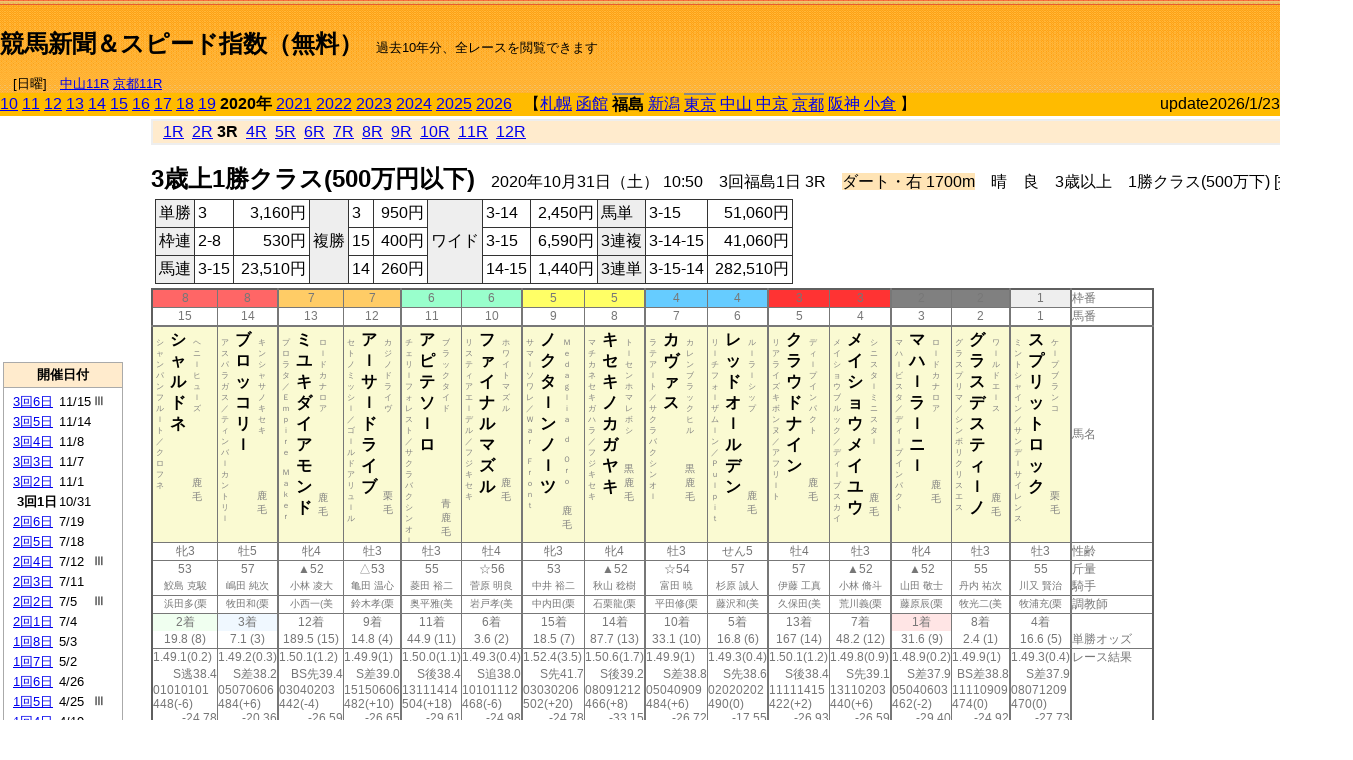

--- FILE ---
content_type: text/html; charset=Shift_JIS
request_url: http://jiro8.sakura.ne.jp/index.php?code=2003030103
body_size: 70656
content:
<!DOCTYPE HTML PUBLIC "-//W3C//DTD HTML 4.01 Transitional//EN">

<html lang="ja">

<head>
<!--<meta http-equiv="Content-Type" content="text/html; charset=Shift_JIS">-->
<!--<meta http-equiv="Content-Type" content="text/html; charset=UTF-8">-->
<meta http-equiv="Content-Type" content="text/html; charset=Shift_JIS">

<meta http-equiv="Content-Script-Type" content="text/javascript">
<META name="y_key" content="0b403f35a5bcfbbe">
<meta name="description" content="スピード指数、競馬新聞、出馬表、馬柱、先行指数、ペース指数、上がり指数、レース結果を無料で過去１０年分閲覧できます。西田式をベースに穴馬を予想でき的中率、回収率も高いコンピュータ馬券">
<meta name="keywords" content="競馬新聞,無料,スピード指数,出馬表,馬柱,予想,穴,西田式,過去,結果">
<LINK rel="stylesheet" type="text/css" href="style12.css" media="all" />
<LINK rel="stylesheet" type="text/css" href="style32.css" media="print" />
<!--<link rel="stylesheet" type="text/css" href="pstyle.css" media="print" />-->

<title>競馬新聞＆スピード指数（無料）</title>



<style type="text/css">
<!--
	@media print {
		.no_print {display:none;}
	}
	@page { margin-top: 20px; margin-bottom: 0px;}
-->
</style>

<script type="text/javascript">
<!--
function dbcl(row) {
	url = "index.php?code=";
	window.open(url + row  ,"OpenWindow","");
}
function dbcl2(row) {
	url = "index.php?code=";
	window.open(url + row + "&code2=1"  ,"_self","");
}
//-->
</script>

<!-- google analytics -->




</head>



<body bgcolor="#FFFFFF" leftmargin="0" topmargin="0" rightmargin="0" marginwidth="0" marginheight="0">



<table width='100%' border='0' cellspacing='0' cellpadding='0' background='top_back.gif' summary='馬柱' class='no_print'><tr><td height='75' valign='top' nowrap><b><font size='+2'><br><a href='https://jiro8.sakura.ne.jp/' class=ca1>競馬新聞＆スピード指数（無料）</a></font></b><font size='-1'>　過去10年分、全レースを閲覧できます<br><br>　[日曜]　<a href='/index.php?code=2606010911'>中山11R</a> <a href='/index.php?code=2608010911'>京都11R</a></font></td><td nowrap></td><td valign='top' align='right' nowrap><b><div style='display: inline-block; _display: inline;'><table><tr><td height='1'></td></tr></table>
<script async src="https://pagead2.googlesyndication.com/pagead/js/adsbygoogle.js?client=ca-pub-8377013184421915"
     crossorigin="anonymous"></script>
<!-- 9 -->
<ins class="adsbygoogle"
     style="display:inline-block;width:468px;height:60px"
     data-ad-client="ca-pub-8377013184421915"
     data-ad-slot="2362522969"></ins>
<script>
     (adsbygoogle = window.adsbygoogle || []).push({});
</script>




</div></b></td></tr></table><table border=0 cellspacing=0 cellpadding=0 bgcolor='#ffbb00' summary='-' class='no_print'><tr><td nowrap><a href='https://jiro8.sakura.ne.jp/index.php?code=1003030103'>10</a> <a href='https://jiro8.sakura.ne.jp/index.php?code=1103030103'>11</a> <a href='https://jiro8.sakura.ne.jp/index.php?code=1203030103'>12</a> <a href='https://jiro8.sakura.ne.jp/index.php?code=1303030103'>13</a> <a href='https://jiro8.sakura.ne.jp/index.php?code=1403030103'>14</a> <a href='https://jiro8.sakura.ne.jp/index.php?code=1503030103'>15</a> <a href='https://jiro8.sakura.ne.jp/index.php?code=1603030103'>16</a> <a href='https://jiro8.sakura.ne.jp/index.php?code=1703030103'>17</a> <a href='https://jiro8.sakura.ne.jp/index.php?code=1803030103'>18</a> <a href='https://jiro8.sakura.ne.jp/index.php?code=1903030103'>19</a> <b>2020年</b> <a href='https://jiro8.sakura.ne.jp/index.php?code=2103030103'>2021</a> <a href='https://jiro8.sakura.ne.jp/index.php?code=2203030103'>2022</a> <a href='https://jiro8.sakura.ne.jp/index.php?code=2303030103'>2023</a> <a href='https://jiro8.sakura.ne.jp/index.php?code=2403030103'>2024</a> <a href='https://jiro8.sakura.ne.jp/index.php?code=2503030103'>2025</a> <a href='https://jiro8.sakura.ne.jp/index.php?code=2603030103'>2026</a> </td><td align='left' nowrap width='100%'><table border=0 cellspacing=0 cellpadding=0 bordercolor='#ffbb00' summary='-'><tr><td>&nbsp;&nbsp;&nbsp;【</td><td nowrap><a href='https://jiro8.sakura.ne.jp/index.php?code=2001999903'>札幌</a></td><td>&nbsp;</td><td nowrap><a href='https://jiro8.sakura.ne.jp/index.php?code=2002999903'>函館</a></td><td>&nbsp;</td><td nowrap class='c81'><b>福島</b></td><td>&nbsp;</td><td nowrap><a href='https://jiro8.sakura.ne.jp/index.php?code=2004999903'>新潟</a></td><td>&nbsp;</td><td nowrap class='c81'><a href='https://jiro8.sakura.ne.jp/index.php?code=2005040703'>東京</a></td><td>&nbsp;</td><td nowrap><a href='https://jiro8.sakura.ne.jp/index.php?code=2006999903'>中山</a></td><td>&nbsp;</td><td nowrap><a href='https://jiro8.sakura.ne.jp/index.php?code=2007999903'>中京</a></td><td>&nbsp;</td><td nowrap class='c81'><a href='https://jiro8.sakura.ne.jp/index.php?code=2008040703'>京都</a></td><td>&nbsp;</td><td nowrap><a href='https://jiro8.sakura.ne.jp/index.php?code=2009999903'>阪神</a></td><td>&nbsp;</td><td nowrap><a href='https://jiro8.sakura.ne.jp/index.php?code=2010999903'>小倉</a></td><td>&nbsp;</td><td>】</td></tr></table></td><td align='right' nowrap>update2026/1/23</td></tr></table><table summary='-'><tr><TD valign='top'><TABLE width=120 cellspacing=0 cellpadding=0 border=0 summary='-' class='no_print'><tr><td>
<script async src="//pagead2.googlesyndication.com/pagead/js/adsbygoogle.js"></script>
<!-- 6 -->
<ins class="adsbygoogle"
     style="display:inline-block;width:120px;height:240px"
     data-ad-client="ca-pub-8377013184421915"
     data-ad-slot="2599712389"></ins>
<script>
(adsbygoogle = window.adsbygoogle || []).push({});
</script>


</td></tr><tr><td height='3'></td></tr></table><TABLE width='120' cellspacing='0' cellpadding='0' border='0' summary='-' class='no_print'><tr bgcolor='#AAAAAA'><td><TABLE width='100%' cellspacing='1' cellpadding='3' border='0' summary='-'><tr><td bgcolor='#FFEBCD' width='180' align='center'><b><font size='-1'>開催日付</font></b></td></tr><TR><TD bgcolor='#FFFFFF'><table cellpadding='0' summary='-'><tr><td class='f21'>&nbsp;<a href='https://jiro8.sakura.ne.jp/index.php?code=2003030603'>3回6日</a></td><td class='f21'>11/15</td><td class='f22'>Ⅲ
</td></tr><tr><td class='f21'>&nbsp;<a href='https://jiro8.sakura.ne.jp/index.php?code=2003030503'>3回5日</a></td><td class='f21'>11/14</td><td class='f22'>
</td></tr><tr><td class='f21'>&nbsp;<a href='https://jiro8.sakura.ne.jp/index.php?code=2003030403'>3回4日</a></td><td class='f21'>11/8</td><td class='f22'>
</td></tr><tr><td class='f21'>&nbsp;<a href='https://jiro8.sakura.ne.jp/index.php?code=2003030303'>3回3日</a></td><td class='f21'>11/7</td><td class='f22'>
</td></tr><tr><td class='f21'>&nbsp;<a href='https://jiro8.sakura.ne.jp/index.php?code=2003030203'>3回2日</a></td><td class='f21'>11/1</td><td class='f22'>
</td></tr><tr><td class='f21'>&nbsp;&nbsp;<b>3回1日</b></td><td class='f21'>10/31</td><td class='f22'>
</td></tr><tr><td class='f21'>&nbsp;<a href='https://jiro8.sakura.ne.jp/index.php?code=2003020603'>2回6日</a></td><td class='f21'>7/19</td><td class='f22'>
</td></tr><tr><td class='f21'>&nbsp;<a href='https://jiro8.sakura.ne.jp/index.php?code=2003020503'>2回5日</a></td><td class='f21'>7/18</td><td class='f22'>
</td></tr><tr><td class='f21'>&nbsp;<a href='https://jiro8.sakura.ne.jp/index.php?code=2003020403'>2回4日</a></td><td class='f21'>7/12</td><td class='f22'>Ⅲ
</td></tr><tr><td class='f21'>&nbsp;<a href='https://jiro8.sakura.ne.jp/index.php?code=2003020303'>2回3日</a></td><td class='f21'>7/11</td><td class='f22'>
</td></tr><tr><td class='f21'>&nbsp;<a href='https://jiro8.sakura.ne.jp/index.php?code=2003020203'>2回2日</a></td><td class='f21'>7/5</td><td class='f22'>Ⅲ
</td></tr><tr><td class='f21'>&nbsp;<a href='https://jiro8.sakura.ne.jp/index.php?code=2003020103'>2回1日</a></td><td class='f21'>7/4</td><td class='f22'>
</td></tr><tr><td class='f21'>&nbsp;<a href='https://jiro8.sakura.ne.jp/index.php?code=2003010803'>1回8日</a></td><td class='f21'>5/3</td><td class='f22'>
</td></tr><tr><td class='f21'>&nbsp;<a href='https://jiro8.sakura.ne.jp/index.php?code=2003010703'>1回7日</a></td><td class='f21'>5/2</td><td class='f22'>
</td></tr><tr><td class='f21'>&nbsp;<a href='https://jiro8.sakura.ne.jp/index.php?code=2003010603'>1回6日</a></td><td class='f21'>4/26</td><td class='f22'>
</td></tr><tr><td class='f21'>&nbsp;<a href='https://jiro8.sakura.ne.jp/index.php?code=2003010503'>1回5日</a></td><td class='f21'>4/25</td><td class='f22'>Ⅲ
</td></tr><tr><td class='f21'>&nbsp;<a href='https://jiro8.sakura.ne.jp/index.php?code=2003010403'>1回4日</a></td><td class='f21'>4/19</td><td class='f22'>
</td></tr><tr><td class='f21'>&nbsp;<a href='https://jiro8.sakura.ne.jp/index.php?code=2003010303'>1回3日</a></td><td class='f21'>4/18</td><td class='f22'>
</td></tr><tr><td class='f21'>&nbsp;<a href='https://jiro8.sakura.ne.jp/index.php?code=2003010203'>1回2日</a></td><td class='f21'>4/12</td><td class='f22'>
</td></tr><tr><td class='f21'>&nbsp;<a href='https://jiro8.sakura.ne.jp/index.php?code=2003010103'>1回1日</a></td><td class='f21'>4/11</td><td class='f22'>
</td></tr><tr><td>&nbsp;</td></tr></table></TD></TR><tr><td bgcolor='#FFEBCD' width='180' align='center'><b><font size='-1'>Menu</font></b></td></tr><TR><TD bgcolor='#FFFFFF'><table cellpadding='0' summary='-'><tr><td>&nbsp;<a href='index.php'><font size='-1'>トップページ</font></a></td></tr><tr><td>&nbsp;<a href='https://jiro8.sakura.ne.jp/index2.php?code=2003030103' target='_blank'><font size='-1'>横書き版</font></a></td></tr><tr><td>&nbsp;<a href='speed.html' target='_blank'><font size='-1'>ｽﾋﾟｰﾄﾞ指数の説明</font></a></td></tr><tr><td>&nbsp;<a href='ranking.php' target='_blank'><font size='-1'>ランキング</font></a></td></tr><tr><td>&nbsp; </td></tr><tr><td height="15"></td></tr>



</table>
</td></tr></TABLE></td></tr></TABLE>

<!--<font size=-1>update 2009/12/20</font>-->
<font size=-2 class="no_print">&nbsp;当サイトはリンクフリーです</font>
<br class="no_print"><font size=-1 class="no_print">*出馬表は前日更新</font><br>
<font size=-2 class="no_print">&nbsp;<a href='https://form1.fc2.com/form/?id=746822' target="_blank">問い合わせ</a></font>


</TD><td>&nbsp;　
</td><td valign="top">


<table width="100%" border="1" cellpadding="2" cellspacing="0" bordercolor="#eeeeee" summary="-" class="no_print"><tr><td  bgcolor="#FFEBCD">
&nbsp; <a href='https://jiro8.sakura.ne.jp/index.php?code=2003030101'>1R</a>&nbsp; <a href='https://jiro8.sakura.ne.jp/index.php?code=2003030102'>2R</a>&nbsp;<b>3R</b>&nbsp; <a href='https://jiro8.sakura.ne.jp/index.php?code=2003030104'>4R</a>&nbsp; <a href='https://jiro8.sakura.ne.jp/index.php?code=2003030105'>5R</a>&nbsp; <a href='https://jiro8.sakura.ne.jp/index.php?code=2003030106'>6R</a>&nbsp; <a href='https://jiro8.sakura.ne.jp/index.php?code=2003030107'>7R</a>&nbsp; <a href='https://jiro8.sakura.ne.jp/index.php?code=2003030108'>8R</a>&nbsp; <a href='https://jiro8.sakura.ne.jp/index.php?code=2003030109'>9R</a>&nbsp; <a href='https://jiro8.sakura.ne.jp/index.php?code=2003030110'>10R</a>&nbsp; <a href='https://jiro8.sakura.ne.jp/index.php?code=2003030111'>11R</a>&nbsp; <a href='https://jiro8.sakura.ne.jp/index.php?code=2003030112'>12R</a>
</td></tr></table>



<br class="no_print">

<NOBR><b><font size='+2'>3歳上1勝クラス(500万円以下)</font></b>　2020年10月31日（土） 10:50　3回福島1日 3R　<font style='background-color:#FFE4B5'>ダート・右 1700m</font>　晴　良　3歳以上　1勝クラス(500万下) [指定] 定量</NOBR><table class="no_print" cellspacing=3 summary="-"><tr><td><table class="ct5" border=1 cellpadding=3 cellspacing=0 summary="-"><tr><td bgcolor='#eeeeee'>単勝</td><td>3</td><td align=right>&nbsp;3,160円</td><td bgcolor='#eeeeee' rowspan=3>複勝</td><td>3</td><td align=right>&nbsp;950円</td><td bgcolor='#eeeeee' rowspan=3>ワイド</td><td>3-14</td><td align=right>&nbsp;2,450円</td><td bgcolor='#eeeeee'>馬単</td><td>3-15</td><td align=right>&nbsp;51,060円</td></tr><tr><td bgcolor='#eeeeee'>枠連</td><td>2-8</td><td align=right>&nbsp;530円</td><td>15</td><td align=right>&nbsp;400円</td><td>3-15</td><td align=right>&nbsp;6,590円</td><td bgcolor='#eeeeee'>3連複</td><td>3-14-15</td><td align=right>&nbsp;41,060円</td></tr><tr><td bgcolor='#eeeeee'>馬連</td><td>3-15</td><td align=right>&nbsp;23,510円</td><td>14</td><td align=right>&nbsp;260円</td><td>14-15</td><td align=right>&nbsp;1,440円</td><td bgcolor='#eeeeee'>3連単</td><td>3-15-14</td><td align=right>&nbsp;282,510円</td></tr></table><td></tr></table><table class=c1 border=0 cellpadding=0 cellspacing=0 summary="-"><tr><td bgcolor="#FF6666" class=c21>8</td><td bgcolor="#FF6666" class=c31>8</td><td bgcolor="#FFCC66" class=c21>7</td><td bgcolor="#FFCC66" class=c31>7</td><td bgcolor="#99FFCC" class=c21>6</td><td bgcolor="#99FFCC" class=c31>6</td><td bgcolor="#FFFF66" class=c21>5</td><td bgcolor="#FFFF66" class=c31>5</td><td bgcolor="#66CCFF" class=c21>4</td><td bgcolor="#66CCFF" class=c31>4</td><td bgcolor="#FF3333" class=c21>3</td><td bgcolor="#FF3333" class=c31>3</td><td bgcolor="#808080" class=c21>2</td><td bgcolor="#808080" class=c31>2</td><td bgcolor="#eeeeee" class=c31>1</td><td class=c54>枠番</td></tr><tr><td class=c22>15</td><td class=c32>14</td><td class=c22>13</td><td class=c32>12</td><td class=c22>11</td><td class=c32>10</td><td class=c22>9</td><td class=c32>8</td><td class=c22>7</td><td class=c32>6</td><td class=c22>5</td><td class=c32>4</td><td class=c22>3</td><td class=c32>2</td><td class=c32>1</td><td class=c57>馬番</td></tr><tr><td class=c23><table border=0 cellpadding=3 cellspacing=0><tr><td class=c232 rowspan=2>シ<br>ャ<br>ン<br>パ<br>ン<br>フ<br>ル<br>ｌ<br>ト<br>／<br>ク<br>ロ<br>フ<br>ネ<br></td><td class=c231 rowspan=2>シ<br>ャ<br>ル<br>ド<br>ネ<br></td><td class=c232>ヘ<br>ニ<br>ｌ<br>ヒ<br>ュ<br>ｌ<br>ズ<br></td></tr><tr><td class=c101 valign=bottom>　<br>鹿<br>毛<br></td></tr></table></td><td class=c33><table border=0 cellpadding=3 cellspacing=0><tr><td class=c232 rowspan=2>ア<br>ス<br>パ<br>ラ<br>ガ<br>ス<br>／<br>テ<br>ィ<br>ン<br>バ<br>ｌ<br>カ<br>ン<br>ト<br>リ<br>ｌ<br></td><td class=c231 rowspan=2>ブ<br>ロ<br>ッ<br>コ<br>リ<br>ｌ<br></td><td class=c232>キ<br>ン<br>シ<br>ャ<br>サ<br>ノ<br>キ<br>セ<br>キ<br></td></tr><tr><td class=c101 valign=bottom>　<br>鹿<br>毛<br></td></tr></table></td><td class=c23><table border=0 cellpadding=3 cellspacing=0><tr><td class=c232 rowspan=2>プ<br>ロ<br>ラ<br>タ<br>／<br>Ｅ<br>ｍ<br>ｐ<br>ｉ<br>ｒ<br>ｅ<br>　<br>Ｍ<br>ａ<br>ｋ<br>ｅ<br>ｒ<br></td><td class=c231 rowspan=2>ミ<br>ユ<br>キ<br>ダ<br>イ<br>ア<br>モ<br>ン<br>ド<br></td><td class=c232>ロ<br>ｌ<br>ド<br>カ<br>ナ<br>ロ<br>ア<br></td></tr><tr><td class=c101 valign=bottom>　<br>鹿<br>毛<br></td></tr></table></td><td class=c33><table border=0 cellpadding=3 cellspacing=0><tr><td class=c232 rowspan=2>セ<br>ト<br>ノ<br>ミ<br>ッ<br>シ<br>ｌ<br>／<br>ゴ<br>ｌ<br>ル<br>ド<br>ア<br>リ<br>ュ<br>ｌ<br>ル<br></td><td class=c231 rowspan=2>ア<br>ｌ<br>サ<br>ｌ<br>ド<br>ラ<br>イ<br>ブ<br></td><td class=c232>カ<br>ジ<br>ノ<br>ド<br>ラ<br>イ<br>ヴ<br></td></tr><tr><td class=c101 valign=bottom>　<br>栗<br>毛<br></td></tr></table></td><td class=c23><table border=0 cellpadding=3 cellspacing=0><tr><td class=c232 rowspan=2>チ<br>ェ<br>リ<br>ｌ<br>フ<br>ォ<br>レ<br>ス<br>ト<br>／<br>サ<br>ク<br>ラ<br>バ<br>ク<br>シ<br>ン<br>オ<br>ｌ<br></td><td class=c231 rowspan=2>ア<br>ピ<br>テ<br>ソ<br>ｌ<br>ロ<br></td><td class=c232>ブ<br>ラ<br>ッ<br>ク<br>タ<br>イ<br>ド<br></td></tr><tr><td class=c101 valign=bottom>青<br>鹿<br>毛<br></td></tr></table></td><td class=c33><table border=0 cellpadding=3 cellspacing=0><tr><td class=c232 rowspan=2>リ<br>ス<br>テ<br>ィ<br>ア<br>エ<br>ｌ<br>デ<br>ル<br>／<br>フ<br>ジ<br>キ<br>セ<br>キ<br></td><td class=c231 rowspan=2>フ<br>ァ<br>イ<br>ナ<br>ル<br>マ<br>ズ<br>ル<br></td><td class=c232>ホ<br>ワ<br>イ<br>ト<br>マ<br>ズ<br>ル<br></td></tr><tr><td class=c101 valign=bottom>　<br>鹿<br>毛<br></td></tr></table></td><td class=c23><table border=0 cellpadding=3 cellspacing=0><tr><td class=c232 rowspan=2>サ<br>マ<br>ｌ<br>ソ<br>ワ<br>レ<br>／<br>Ｗ<br>ａ<br>ｒ<br>　<br>Ｆ<br>ｒ<br>ｏ<br>ｎ<br>ｔ<br></td><td class=c231 rowspan=2>ノ<br>ク<br>タ<br>ｌ<br>ン<br>ノ<br>ｌ<br>ツ<br></td><td class=c232>Ｍ<br>ｅ<br>ｄ<br>ａ<br>ｇ<br>ｌ<br>ｉ<br>ａ<br>　<br>ｄ<br>　<br>Ｏ<br>ｒ<br>ｏ<br></td></tr><tr><td class=c101 valign=bottom>　<br>鹿<br>毛<br></td></tr></table></td><td class=c33><table border=0 cellpadding=3 cellspacing=0><tr><td class=c232 rowspan=2>マ<br>チ<br>カ<br>ネ<br>セ<br>キ<br>ガ<br>ハ<br>ラ<br>／<br>フ<br>ジ<br>キ<br>セ<br>キ<br></td><td class=c231 rowspan=2>キ<br>セ<br>キ<br>ノ<br>カ<br>ガ<br>ヤ<br>キ<br></td><td class=c232>ト<br>ｌ<br>セ<br>ン<br>ホ<br>マ<br>レ<br>ボ<br>シ<br></td></tr><tr><td class=c101 valign=bottom>黒<br>鹿<br>毛<br></td></tr></table></td><td class=c23><table border=0 cellpadding=3 cellspacing=0><tr><td class=c232 rowspan=2>ラ<br>テ<br>ア<br>ｌ<br>ト<br>／<br>サ<br>ク<br>ラ<br>バ<br>ク<br>シ<br>ン<br>オ<br>ｌ<br></td><td class=c231 rowspan=2>カ<br>ヴ<br>ァ<br>ス<br></td><td class=c232>カ<br>レ<br>ン<br>ブ<br>ラ<br>ッ<br>ク<br>ヒ<br>ル<br></td></tr><tr><td class=c101 valign=bottom>黒<br>鹿<br>毛<br></td></tr></table></td><td class=c33><table border=0 cellpadding=3 cellspacing=0><tr><td class=c232 rowspan=2>リ<br>ｌ<br>チ<br>フ<br>ォ<br>ｌ<br>ザ<br>ム<br>ｌ<br>ン<br>／<br>Ｐ<br>ｕ<br>ｌ<br>ｐ<br>ｉ<br>ｔ<br></td><td class=c231 rowspan=2>レ<br>ッ<br>ド<br>オ<br>ｌ<br>ル<br>デ<br>ン<br></td><td class=c232>ル<br>ｌ<br>ラ<br>ｌ<br>シ<br>ッ<br>プ<br></td></tr><tr><td class=c101 valign=bottom>　<br>鹿<br>毛<br></td></tr></table></td><td class=c23><table border=0 cellpadding=3 cellspacing=0><tr><td class=c232 rowspan=2>リ<br>ア<br>ラ<br>イ<br>ズ<br>キ<br>ボ<br>ン<br>ヌ<br>／<br>ア<br>フ<br>リ<br>ｌ<br>ト<br></td><td class=c231 rowspan=2>ク<br>ラ<br>ウ<br>ド<br>ナ<br>イ<br>ン<br></td><td class=c232>デ<br>ィ<br>ｌ<br>プ<br>イ<br>ン<br>パ<br>ク<br>ト<br></td></tr><tr><td class=c101 valign=bottom>　<br>鹿<br>毛<br></td></tr></table></td><td class=c33><table border=0 cellpadding=3 cellspacing=0><tr><td class=c232 rowspan=2>メ<br>イ<br>シ<br>ョ<br>ウ<br>ブ<br>ル<br>ッ<br>ク<br>／<br>デ<br>ィ<br>ｌ<br>プ<br>ス<br>カ<br>イ<br></td><td class=c231 rowspan=2>メ<br>イ<br>シ<br>ョ<br>ウ<br>メ<br>イ<br>ユ<br>ウ<br></td><td class=c232>シ<br>ニ<br>ス<br>タ<br>ｌ<br>ミ<br>ニ<br>ス<br>タ<br>ｌ<br></td></tr><tr><td class=c101 valign=bottom>　<br>鹿<br>毛<br></td></tr></table></td><td class=c23><table border=0 cellpadding=3 cellspacing=0><tr><td class=c232 rowspan=2>マ<br>ハ<br>ｌ<br>ビ<br>ス<br>タ<br>／<br>デ<br>ィ<br>ｌ<br>プ<br>イ<br>ン<br>パ<br>ク<br>ト<br></td><td class=c231 rowspan=2>マ<br>ハ<br>ｌ<br>ラ<br>ｌ<br>ニ<br>ｌ<br></td><td class=c232>ロ<br>ｌ<br>ド<br>カ<br>ナ<br>ロ<br>ア<br></td></tr><tr><td class=c101 valign=bottom>　<br>鹿<br>毛<br></td></tr></table></td><td class=c33><table border=0 cellpadding=3 cellspacing=0><tr><td class=c232 rowspan=2>グ<br>ラ<br>ス<br>プ<br>リ<br>マ<br>／<br>シ<br>ン<br>ボ<br>リ<br>ク<br>リ<br>ス<br>エ<br>ス<br></td><td class=c231 rowspan=2>グ<br>ラ<br>ス<br>デ<br>ス<br>テ<br>ィ<br>ｌ<br>ノ<br></td><td class=c232>ワ<br>ｌ<br>ル<br>ド<br>エ<br>ｌ<br>ス<br></td></tr><tr><td class=c101 valign=bottom>　<br>鹿<br>毛<br></td></tr></table></td><td class=c33><table border=0 cellpadding=3 cellspacing=0><tr><td class=c232 rowspan=2>ミ<br>ン<br>ト<br>シ<br>ャ<br>イ<br>ン<br>／<br>サ<br>ン<br>デ<br>ｌ<br>サ<br>イ<br>レ<br>ン<br>ス<br></td><td class=c231 rowspan=2>ス<br>プ<br>リ<br>ッ<br>ト<br>ロ<br>ッ<br>ク<br></td><td class=c232>ケ<br>ｌ<br>プ<br>ブ<br>ラ<br>ン<br>コ<br></td></tr><tr><td class=c101 valign=bottom>　<br>栗<br>毛<br></td></tr></table></td><td class=c54>馬名</td></tr><tr><td class=c21>牝3</td><td class=c31>牡5</td><td class=c21>牝4</td><td class=c31>牡3</td><td class=c21>牡3</td><td class=c31>牡4</td><td class=c21>牝3</td><td class=c31>牝4</td><td class=c21>牡3</td><td class=c31>せん5</td><td class=c21>牡4</td><td class=c31>牡3</td><td class=c21>牝4</td><td class=c31>牡3</td><td class=c31>牡3</td><td class=c54>性齢</td></tr><tr><td class=c24>53</td><td class=c34>57</td><td class=c24>▲52</td><td class=c34>△53</td><td class=c24>55</td><td class=c34>☆56</td><td class=c24>53</td><td class=c34>▲52</td><td class=c24>☆54</td><td class=c34>57</td><td class=c24>57</td><td class=c34>▲52</td><td class=c24>▲52</td><td class=c34>55</td><td class=c34>55</td><td class=c53>斤量</td></tr><tr class=c2><td class=c21>鮫島 克駿</td><td class=c31>嶋田 純次</td><td class=c21>小林 凌大</td><td class=c31>亀田 温心</td><td class=c21>菱田 裕二</td><td class=c31>菅原 明良</td><td class=c21>中井 裕二</td><td class=c31>秋山 稔樹</td><td class=c21>富田 暁</td><td class=c31>杉原 誠人</td><td class=c21>伊藤 工真</td><td class=c31>小林 脩斗</td><td class=c21>山田 敬士</td><td class=c31>丹内 祐次</td><td class=c31>川又 賢治</td><td class=c56>騎手</td></tr><tr class=c2><td class=c21>浜田多(栗</td><td class=c31>牧田和(栗</td><td class=c21>小西一(美</td><td class=c31>鈴木孝(栗</td><td class=c21>奥平雅(美</td><td class=c31>岩戸孝(美</td><td class=c21>中内田(栗</td><td class=c31>石栗龍(栗</td><td class=c21>平田修(栗</td><td class=c31>藤沢和(美</td><td class=c21>久保田(美</td><td class=c31>荒川義(栗</td><td class=c21>藤原辰(栗</td><td class=c31>牧光二(美</td><td class=c31>牧浦充(栗</td><td class=c56>調教師</td></tr><tr><td bgcolor='#F0FFF0' class=c24>2着</td><td bgcolor='#F0F8FF' class=c34>3着</td><td class=c24>12着</td><td class=c34>9着</td><td class=c24>11着</td><td class=c34>6着</td><td class=c24>15着</td><td class=c34>14着</td><td class=c24>10着</td><td class=c34>5着</td><td class=c24>13着</td><td class=c34>7着</td><td bgcolor='#ffe5e5' class=c24>1着</td><td class=c34>8着</td><td class=c34>4着</td><td class=c53></td></tr><tr><td class=c21>19.8 (8)</td><td class=c31>7.1 (3)</td><td class=c21>189.5 (15)</td><td class=c31>14.8 (4)</td><td class=c21>44.9 (11)</td><td class=c31>3.6 (2)</td><td class=c21>18.5 (7)</td><td class=c31>87.7 (13)</td><td class=c21>33.1 (10)</td><td class=c31>16.8 (6)</td><td class=c21>167 (14)</td><td class=c31>48.2 (12)</td><td class=c21>31.6 (9)</td><td class=c31>2.4 (1)</td><td class=c31>16.6 (5)</td><td class=c54>単勝オッズ</td></tr><tr><td class=c25>1.49.1(0.2)</td><td class=c35>1.49.2(0.3)</td><td class=c25>1.50.1(1.2)</td><td class=c35>1.49.9(1)</td><td class=c25>1.50.0(1.1)</td><td class=c35>1.49.3(0.4)</td><td class=c25>1.52.4(3.5)</td><td class=c35>1.50.6(1.7)</td><td class=c25>1.49.9(1)</td><td class=c35>1.49.3(0.4)</td><td class=c25>1.50.1(1.2)</td><td class=c35>1.49.8(0.9)</td><td class=c25>1.48.9(0.2)</td><td class=c35>1.49.9(1)</td><td class=c35>1.49.3(0.4)</td><td class=c53>レース結果</td></tr><tr><td class=c27>S逃38.4</td><td class=c37>S差38.2</td><td class=c27>BS先39.4</td><td class=c37>S差39.0</td><td class=c27>S後38.4</td><td class=c37>S追38.0</td><td class=c27>S先41.7</td><td class=c37>S後39.2</td><td class=c27>S差38.8</td><td class=c37>S先38.6</td><td class=c27>S後38.4</td><td class=c37>S先39.1</td><td class=c27>S差37.9</td><td class=c37>BS差38.8</td><td class=c37>S差37.9</td><td class=c53></td></tr><tr><td class=c25>01010101</td><td class=c35>05070606</td><td class=c25>03040203</td><td class=c35>15150606</td><td class=c25>13111414</td><td class=c35>10101112</td><td class=c25>03030206</td><td class=c35>08091212</td><td class=c25>05040909</td><td class=c35>02020202</td><td class=c25>11111415</td><td class=c35>13110203</td><td class=c25>05040603</td><td class=c35>11110909</td><td class=c35>08071209</td><td class=c53></td></tr><tr><td class=c25>448(-6)</td><td class=c35>484(+6)</td><td class=c25>442(-4)</td><td class=c35>482(+10)</td><td class=c25>504(+18)</td><td class=c35>468(-6)</td><td class=c25>502(+20)</td><td class=c35>466(+8)</td><td class=c25>484(+6)</td><td class=c35>490(0)</td><td class=c25>422(+2)</td><td class=c35>440(+6)</td><td class=c25>462(-2)</td><td class=c35>474(0)</td><td class=c35>470(0)</td><td class=c53></td></tr><tr><td class=c27>-24.78</td><td class=c37>-20.36</td><td class=c27>-26.59</td><td class=c37>-26.65</td><td class=c27>-29.61</td><td class=c37>-24.98</td><td class=c27>-24.78</td><td class=c37>-33.15</td><td class=c27>-26.72</td><td class=c37>-17.55</td><td class=c27>-26.93</td><td class=c37>-26.59</td><td class=c27>-29.40</td><td class=c37>-24.92</td><td class=c37>-27.73</td><td class=c53></td></tr><tr><td class=c27>-19.78</td><td class=c37>-15.36</td><td class=c27>-21.59</td><td class=c37>-21.65</td><td class=c27>-24.61</td><td class=c37>-19.98</td><td class=c27>-19.78</td><td class=c37>-28.15</td><td class=c27>-21.72</td><td class=c37>-12.55</td><td class=c27>-21.93</td><td class=c37>-21.59</td><td class=c27>-24.40</td><td class=c37>-19.92</td><td class=c37>-22.73</td><td class=c53></td></tr><tr><td class=c27>-7.66</td><td class=c37>-5.02</td><td class=c27>-17.24</td><td class=c37>-13.29</td><td class=c27>-7.28</td><td class=c37>-3.33</td><td class=c27>-38.62</td><td class=c37>-15.36</td><td class=c27>-11.22</td><td class=c37>-8.77</td><td class=c27>-6.89</td><td class=c37>-14.42</td><td class=c27>-3.17</td><td class=c37>-11.03</td><td class=c37>-2.59</td><td class=c53></td></tr><tr><td class=c27>52.54</td><td class=c37>59.60</td><td class=c27>41.16</td><td class=c37>45.04</td><td class=c27>48.10</td><td class=c37>56.67</td><td class=c27>21.59</td><td class=c37>36.47</td><td class=c27>47.04</td><td class=c37>58.67</td><td class=c27>51.16</td><td class=c37>43.98</td><td class=c27>52.42</td><td class=c37>49.04</td><td class=c37>54.67</td><td nowrap class=c53></td></tr><tr><td class=c21></td><td class=c31></td><td class=c21></td><td class=c31></td><td class=c21></td><td class=c31></td><td class=c21></td><td class=c31></td><td class=c21></td><td class=c31></td><td class=c21></td><td class=c31></td><td class=c21></td><td class=c31></td><td class=c31></td><td class=c54></td></tr><tr><td class=c24></td><td class=c34>△</td><td class=c24></td><td class=c34></td><td class=c24>◎</td><td class=c34>△</td><td class=c24></td><td class=c34></td><td class=c24></td><td class=c34>▲</td><td class=c24></td><td class=c34></td><td class=c24></td><td class=c34>○</td><td class=c34></td><td class=c24>本紙)独自指数</td></tr><tr><td class=c24></td><td class=c34>▲</td><td class=c24></td><td class=c34>△</td><td class=c24>◎</td><td class=c34></td><td class=c24></td><td class=c34></td><td class=c24></td><td class=c34></td><td class=c24>○</td><td class=c34></td><td class=c24></td><td class=c34>△</td><td class=c34></td><td class=c24>SP指数補正後</td></tr><tr><td class=c221></td><td class=c321></td><td class=c221>○</td><td class=c321>▲</td><td class=c221>◎</td><td class=c321></td><td class=c221></td><td class=c321>△</td><td class=c221></td><td class=c321></td><td class=c221></td><td class=c321></td><td class=c221>△</td><td class=c321></td><td class=c321></td><td class=c321>前走の指数</td></tr><tr><td class=c25></td><td bgcolor='#F0FFF0' class=c35></td><td class=c25></td><td class=c35></td><td class=c25></td><td bgcolor='#F0F8FF' class=c35></td><td class=c25></td><td class=c35></td><td class=c25></td><td class=c35></td><td class=c25></td><td bgcolor='#ffe5e5' class=c35></td><td class=c25></td><td bgcolor='#F0F8FF' class=c35></td><td class=c35></td><td class=c53></td></tr><tr><td class=c25>10/18新晴</td><td bgcolor='#F0FFF0' class=c35>09/06札晴</td><td class=c25>10/10新曇</td><td class=c35>08/23小晴</td><td class=c251>05/24東晴</td><td bgcolor='#F0F8FF' class=c35>09/05札晴</td><td class=c251>03/21阪晴</td><td class=c351>07/12函曇</td><td class=c25>09/12中晴</td><td class=c351>12/01中晴</td><td class=c25>10/11新晴</td><td bgcolor='#ffe5e5' class=c351>04/26福晴</td><td class=c25>10/18東晴</td><td bgcolor='#F0F8FF' class=c35>10/03山晴</td><td class=c35>09/19中晴</td><td class=c53>前走の成績</td></tr><tr><td ondblclick='dbcl(2004040407)'  class=c25>500万下</td><td bgcolor='#F0FFF0' ondblclick='dbcl(2001020808)'  class=c35>500万下</td><td ondblclick='dbcl(2004040103)'  class=c25>500万下</td><td ondblclick='dbcl(2010020408)'  class=c35>500万下</td><td ondblclick='dbcl(2005021006)'  class=c25>500万下</td><td bgcolor='#F0F8FF' ondblclick='dbcl(2001020709)'  class=c35>500万下</td><td ondblclick='dbcl(2009010807)'  class=c25>500万下</td><td ondblclick='dbcl(2002020407)'  class=c35>500万下</td><td ondblclick='dbcl(2007020106)'  class=c25>500万下</td><td ondblclick='dbcl(1907040206)'  class=c35>500万下</td><td ondblclick='dbcl(2004040207)'  class=c25>500万下</td><td bgcolor='#ffe5e5' ondblclick='dbcl(2003010603)'  class=c35>未勝利</td><td ondblclick='dbcl(2005040406)'  class=c25>500万下</td><td bgcolor='#F0F8FF' ondblclick='dbcl(2006040807)'  class=c35>500万下</td><td ondblclick='dbcl(2007020312)'  class=c35>500万下</td><td class=c53>レース名</td></tr><tr><td class=c25>ダ1800良</td><td bgcolor='#F0FFF0' class=c35>ダ1700良</td><td class=c25>ダ1200良</td><td class=c35>ダ1700重</td><td class=c25>芝1600良</td><td bgcolor='#F0F8FF' class=c35>ダ1700良</td><td class=c25>ダ1400良</td><td class=c35>ダ1700良</td><td class=c25>ダ1400稍</td><td class=c35>ダ1800良</td><td class=c25>ダ1800良</td><td bgcolor='#ffe5e5' class=c35>ダ1700良</td><td class=c25>ダ1300重</td><td bgcolor='#F0F8FF' class=c35>ダ1800良</td><td class=c35>ダ1400良</td><td class=c53>コース</td></tr><tr><td class=c25>鮫島克53</td><td bgcolor='#F0FFF0' class=c35>大野拓57</td><td class=c25>丹内祐55</td><td class=c35>松若風54</td><td class=c25>浜中俊56</td><td bgcolor='#F0F8FF' class=c35>団野大56</td><td class=c25>藤岡佑54</td><td class=c35>黛弘人55</td><td class=c25>秋山真55</td><td class=c35>C.ルメ57</td><td class=c25>小林脩54</td><td bgcolor='#ffe5e5' class=c35>団野大54</td><td class=c25>武士沢55</td><td bgcolor='#F0F8FF' class=c35>木幡巧55</td><td class=c35>松山弘55</td><td class=c53>騎手,斤量</td></tr><tr><td class=c25>12ﾄ7番3</td><td bgcolor='#F0FFF0' class=c35>14ﾄ6番4</td><td class=c25>13ﾄ2番13</td><td class=c35>16ﾄ16番6</td><td class=c25>10ﾄ4番8</td><td bgcolor='#F0F8FF' class=c35>14ﾄ2番3</td><td class=c25>15ﾄ14番12</td><td class=c35>10ﾄ5番6</td><td class=c25>15ﾄ5番6</td><td class=c35>11ﾄ11番1</td><td class=c25>10ﾄ3番10</td><td bgcolor='#ffe5e5' class=c35>15ﾄ1番4</td><td class=c25>10ﾄ4番8</td><td bgcolor='#F0F8FF' class=c35>13ﾄ4番4</td><td class=c35>16ﾄ2番5</td><td nowrap class=c53>頭数,馬番,人気</td></tr><tr><td class=c30>1.55.5⑪</td><td bgcolor='#F0FFF0' class=c40>1.46.3②</td><td class=c30>1.12.8⑫</td><td class=c40>1.45.3⑨</td><td class=c30>1.33.8⑩</td><td bgcolor='#F0F8FF' class=c40>1.46.5③</td><td class=c30>1.27.1⑤</td><td class=c40>1.48.3⑥</td><td class=c30>1.25.5⑬</td><td class=c40>1.55.5⑩</td><td class=c30>1.53.8⑧</td><td bgcolor='#ffe5e5' class=c40>1.48.9①</td><td class=c30>1.18.1⑦</td><td bgcolor='#F0F8FF' class=c40>1.54.5③</td><td class=c40>1.26.8⑬</td><td class=c53>タイム,(着順)</td></tr><tr><td class=c27>M先40.6</td><td bgcolor='#F0FFF0' class=c37>M差37.9</td><td class=c27>BH差37.4</td><td class=c37>H差38.1</td><td class=c27>M先36.1</td><td bgcolor='#F0F8FF' class=c37>M差37.7</td><td class=c27>H差38.7</td><td class=c37>S差38.4</td><td class=c27>H後37.7</td><td class=c37>M後39.0</td><td class=c27>H差38.8</td><td bgcolor='#ffe5e5' class=c37>H差39.1</td><td class=c27>M先36.3</td><td bgcolor='#F0F8FF' class=c37>BM逃39.0</td><td class=c37>H差39.1</td><td nowrap class=c53>ﾍﾟｰｽ,脚質,上3F</td></tr><tr><td class=c25>02020202</td><td bgcolor='#F0FFF0' class=c35>13131208</td><td class=c25>00000908</td><td class=c35>09101209</td><td class=c25>00000403</td><td bgcolor='#F0F8FF' class=c35>08080806</td><td class=c25>00000605</td><td class=c35>09090806</td><td class=c25>00001414</td><td class=c35>07080710</td><td class=c25>07080606</td><td bgcolor='#ffe5e5' class=c35>14140704</td><td class=c25>00000405</td><td bgcolor='#F0F8FF' class=c35>01010101</td><td class=c35>00000605</td><td class=c53>通過順位</td></tr><tr><td class=c25>ｹｲﾂｰ(2.8)</td><td bgcolor='#F0FFF0' class=c35>ｾﾞﾉｳ(2)</td><td class=c25>ﾏﾙﾓﾏ(1.6)</td><td class=c35>ﾘﾘｰﾐ(1.7)</td><td class=c25>ｻｸﾗﾄ(2.1)</td><td bgcolor='#F0F8FF' class=c35>ｵﾚﾝｼ(1)</td><td class=c25>ｳﾙﾄﾗ(1.2)</td><td class=c35>ﾀｶﾞﾉ(2)</td><td class=c25>ﾊﾘｰﾊ(1.7)</td><td class=c35>ﾈｸｽﾄ(2.2)</td><td class=c25>ﾛｰｽﾞ(1.5)</td><td bgcolor='#ffe5e5' class=c35>ｳﾞｪﾙ(0.3)</td><td class=c25>ﾃﾞﾙﾏ(0.9)</td><td bgcolor='#F0F8FF' class=c35>ﾙﾅｴｸ(0.1)</td><td class=c35>ｹｲｱｲ(2)</td><td class=c53>ﾄｯﾌﾟ(ﾀｲﾑ差)</td></tr><tr><td class=c25>454(+16)11
</td><td bgcolor='#F0FFF0' class=c35>478(0)3
</td><td class=c25>446(-4)9
</td><td class=c35>472(-8)8
</td><td class=c25>486(-4)9
</td><td bgcolor='#F0F8FF' class=c35>474(-2)2
</td><td class=c25>482(+2)7
</td><td class=c35>458(-8)4
</td><td class=c25>478(+8)7
</td><td class=c35>490(+4)9
</td><td class=c25>420(-4)9
</td><td bgcolor='#ffe5e5' class=c35>434(-2)1
</td><td class=c25>464(0)7
</td><td bgcolor='#F0F8FF' class=c35>474(-4)5
</td><td class=c35>470(-6)14
</td><td class=c53>馬体重()3F順</td></tr><tr><td class=c27>2.05</td><td bgcolor='#F0FFF0' class=c37>-0.82</td><td class=c27>1.39</td><td class=c37>-2.33</td><td class=c27>24.52</td><td bgcolor='#F0F8FF' class=c37>-6.41</td><td class=c27>-6.82</td><td class=c37>-6.36</td><td class=c27>1.39</td><td class=c37>-4.79</td><td class=c27>2.97</td><td bgcolor='#ffe5e5' class=c37>-14.53</td><td class=c27>-15.14</td><td bgcolor='#F0F8FF' class=c37>2.70</td><td class=c37>2.56</td><td class=c53>先行指数</td></tr><tr><td class=c27>6.05</td><td bgcolor='#F0FFF0' class=c37>4.17</td><td class=c27>12.39</td><td class=c37>2.66</td><td class=c27>24.52</td><td bgcolor='#F0F8FF' class=c37>-1.41</td><td class=c27>2.17</td><td class=c37>-1.36</td><td class=c27>10.39</td><td class=c37>-0.79</td><td class=c27>6.97</td><td bgcolor='#ffe5e5' class=c37>-9.53</td><td class=c27>-5.14</td><td bgcolor='#F0F8FF' class=c37>6.70</td><td class=c37>11.56</td><td class=c53>ペース指数</td></tr><tr><td class=c27>-23.21</td><td bgcolor='#F0FFF0' class=c37>-4.89</td><td class=c27>-15.15</td><td class=c37>-3.54</td><td class=c27>-1.65</td><td bgcolor='#F0F8FF' class=c37>-3.20</td><td class=c27>-25.27</td><td class=c37>-3.27</td><td class=c27>-13.91</td><td class=c37>-8.36</td><td class=c27>-7.22</td><td bgcolor='#ffe5e5' class=c37>-14.04</td><td class=c27>-0.15</td><td bgcolor='#F0F8FF' class=c37>-7.57</td><td class=c37>-30.34</td><td class=c53>上がり指数</td></tr><tr><td class=c27>62.84</td><td bgcolor='#F0FFF0' class=c37>79.27</td><td class=c27>77.24</td><td class=c37>79.11</td><td class=c27>102.87</td><td bgcolor='#F0F8FF' class=c37>75.38</td><td class=c27>56.89</td><td class=c37>75.36</td><td class=c27>76.47</td><td class=c37>70.84</td><td class=c27>79.75</td><td bgcolor='#ffe5e5' class=c37>56.42</td><td class=c27>74.69</td><td bgcolor='#F0F8FF' class=c37>79.12</td><td class=c37>61.22</td><td class=c53>スピード指数</td></tr><tr><td class=c28></td><td class=c38></td><td class=c28></td><td class=c38></td><td class=c28></td><td class=c38></td><td class=c28></td><td class=c38></td><td class=c28></td><td class=c38></td><td class=c28></td><td class=c38></td><td class=c28></td><td class=c38></td><td class=c38></td><td class=c55></td></tr><tr><td class=c25></td><td class=c35></td><td class=c25></td><td bgcolor='#ffe5e5' class=c35></td><td class=c25></td><td bgcolor='#F0FFF0' class=c35></td><td class=c25></td><td class=c35></td><td class=c25></td><td bgcolor='#F0FFF0' class=c35></td><td class=c25></td><td class=c35></td><td class=c25></td><td class=c35></td><td bgcolor='#ffe5e5' class=c35></td><td class=c53></td></tr><tr><td class=c251>07/19阪晴</td><td class=c35>08/29札小</td><td class=c25>09/19山曇</td><td bgcolor='#ffe5e5' class=c351>02/16小雨</td><td class=c25>05/02東晴</td><td bgcolor='#F0FFF0' class=c35>08/23札晴</td><td class=c25>02/15東晴</td><td class=c35>06/27函曇</td><td class=c25>07/18阪晴</td><td bgcolor='#F0FFF0' class=c351>06/16函小</td><td class=c251>08/03新晴</td><td class=c35>04/12阪雨</td><td class=c25>09/19山曇</td><td class=c35>09/19山曇</td><td bgcolor='#ffe5e5' class=c35>08/15小晴</td><td nowrap class=c53>２走前の成績</td></tr><tr><td ondblclick='dbcl(2009040607)'  class=c25>500万下</td><td ondblclick='dbcl(2001020512)'  class=c35>500万下</td><td ondblclick='dbcl(2006040307)'  class=c25>500万下</td><td bgcolor='#ffe5e5' ondblclick='dbcl(2010011002)'  class=c35>未勝利</td><td ondblclick='dbcl(2005020311)'  class=c25>テレビGII</td><td bgcolor='#F0FFF0' ondblclick='dbcl(2001020407)'  class=c35>500万下</td><td ondblclick='dbcl(2005010504)'  class=c25>500万下</td><td ondblclick='dbcl(2002010508)'  class=c35>500万下</td><td ondblclick='dbcl(2009040512)'  class=c25>500万下</td><td bgcolor='#F0FFF0' ondblclick='dbcl(1902010210)'  class=c35>500万下</td><td ondblclick='dbcl(1904020307)'  class=c25>未勝利</td><td ondblclick='dbcl(2009020603)'  class=c35>未勝利</td><td ondblclick='dbcl(2006040307)'  class=c25>500万下</td><td ondblclick='dbcl(2006040308)'  class=c35>500万下</td><td bgcolor='#ffe5e5' ondblclick='dbcl(2010020103)'  class=c35>未勝利</td><td class=c53></td></tr><tr><td class=c25>ダ1800良</td><td class=c35>ダ1700良</td><td class=c25>ダ1200良</td><td bgcolor='#ffe5e5' class=c35>ダ1700不</td><td class=c25>芝2400良</td><td bgcolor='#F0FFF0' class=c35>ダ1700良</td><td class=c25>ダ1600良</td><td class=c35>ダ1700不</td><td class=c25>芝1600良</td><td bgcolor='#F0FFF0' class=c35>ダ1700重</td><td class=c25>芝1600良</td><td class=c35>ダ1800良</td><td class=c25>ダ1200良</td><td class=c35>ダ1800良</td><td bgcolor='#ffe5e5' class=c35>ダ1700良</td><td class=c53></td></tr><tr><td class=c25>鮫島克52</td><td class=c35>丹内祐57</td><td class=c25>野中悠55</td><td bgcolor='#ffe5e5' class=c35>亀田温53</td><td class=c25>江田照56</td><td bgcolor='#F0FFF0' class=c35>団野大56</td><td class=c25>福永祐54</td><td class=c35>黛弘人55</td><td class=c25>松若風54</td><td bgcolor='#F0FFF0' class=c35>D.レー57</td><td class=c25>野中悠55</td><td class=c35>川島信56</td><td class=c25>武士沢55</td><td class=c35>木幡巧54</td><td bgcolor='#ffe5e5' class=c35>松山弘56</td><td class=c53></td></tr><tr><td class=c25>15ﾄ14番9</td><td class=c35>14ﾄ5番4</td><td class=c25>16ﾄ9番12</td><td bgcolor='#ffe5e5' class=c35>12ﾄ3番7</td><td class=c25>18ﾄ8番17</td><td bgcolor='#F0FFF0' class=c35>10ﾄ9番5</td><td class=c25>16ﾄ3番9</td><td class=c35>6ﾄ3番6</td><td class=c25>18ﾄ17番15</td><td bgcolor='#F0FFF0' class=c35>9ﾄ8番2</td><td class=c25>18ﾄ18番12</td><td class=c35>16ﾄ10番11</td><td class=c25>16ﾄ6番11</td><td class=c35>15ﾄ9番2</td><td bgcolor='#ffe5e5' class=c35>16ﾄ2番2</td><td class=c53></td></tr><tr><td class=c30>1.53.8④</td><td class=c40>1.47.5⑤</td><td class=c30>1.13.0⑮</td><td bgcolor='#ffe5e5' class=c40>1.46.3①</td><td class=c30>2.25.7⑰</td><td bgcolor='#F0FFF0' class=c40>1.47.2②</td><td class=c30>1.40.8⑯</td><td class=c40>1.44.8④</td><td class=c30>1.37.6⑱</td><td bgcolor='#F0FFF0' class=c40>1.45.2②</td><td class=c30>1.40.5⑱</td><td class=c40>1.55.3④</td><td class=c30>1.12.2⑧</td><td class=c40>1.55.3⑤</td><td bgcolor='#ffe5e5' class=c40>1.47.2①</td><td class=c53></td></tr><tr><td class=c27>H先39.0</td><td class=c37>S追37.5</td><td class=c27>BH先39.2</td><td bgcolor='#ffe5e5' class=c37>M差37.5</td><td class=c27>S後36.0</td><td bgcolor='#F0FFF0' class=c37>S差37.0</td><td class=c27>H逃39.7</td><td class=c37>H追38.1</td><td class=c27>M先37.4</td><td bgcolor='#F0FFF0' class=c37>S先36.8</td><td class=c27>M後38.5</td><td class=c37>M差37.7</td><td class=c27>H差38.0</td><td class=c37>BH先39.7</td><td bgcolor='#ffe5e5' class=c37>H逃38.4</td><td class=c53></td></tr><tr><td class=c25>04040404</td><td class=c35>10101311</td><td class=c25>00000303</td><td bgcolor='#ffe5e5' class=c35>05050605</td><td class=c25>13141616</td><td bgcolor='#F0FFF0' class=c35>06060502</td><td class=c25>00000101</td><td class=c35>06060505</td><td class=c25>00000404</td><td bgcolor='#F0FFF0' class=c35>02020202</td><td class=c25>00001616</td><td class=c35>09090908</td><td class=c25>00000708</td><td class=c35>02020202</td><td bgcolor='#ffe5e5' class=c35>01010101</td><td class=c53></td></tr><tr><td class=c25>ﾀﾞﾝﾂ(1.3)</td><td class=c35>ｳｲﾝﾄ(1)</td><td class=c25>ﾆｼﾉﾐ(1.7)</td><td bgcolor='#ffe5e5' class=c35>ｵﾒｶﾞ(0.5)</td><td class=c25>ｵｰｿﾘ(2.7)</td><td bgcolor='#F0FFF0' class=c35>ﾋﾙﾉｱ(0)</td><td class=c25>ﾃｰｵｰ(3.4)</td><td class=c35>ｼｬﾙﾛ(1.3)</td><td class=c25>ｱｰﾃﾞ(2.6)</td><td bgcolor='#F0FFF0' class=c35>ﾘﾜｰﾄ(1.2)</td><td class=c25>ｵﾌｳｨ(6.8)</td><td class=c35>ｹｲｱｲ(1.1)</td><td class=c25>ﾆｼﾉﾐ(0.9)</td><td class=c35>ﾌﾟﾝﾄ(0.2)</td><td bgcolor='#ffe5e5' class=c35>ﾌｧﾝｷ(0.1)</td><td class=c53></td></tr><tr><td class=c25>438(-4)5
</td><td class=c35>478(-4)1
</td><td class=c25>450(-2)16
</td><td bgcolor='#ffe5e5' class=c35>480(+8)1
</td><td class=c25>490(+4)15
</td><td bgcolor='#F0FFF0' class=c35>476(+4)1
</td><td class=c25>480(-10)16
</td><td class=c35>466(+2)4
</td><td class=c25>470(-10)18
</td><td bgcolor='#F0FFF0' class=c35>486(0)5
</td><td class=c25>408(-)17
</td><td class=c35>436(-6)3
</td><td class=c25>464(-2)6
</td><td class=c35>478(+4)8
</td><td bgcolor='#ffe5e5' class=c35>476(-4)3
</td><td class=c53></td></tr><tr><td class=c27>2.29</td><td class=c37>-15.94</td><td class=c27>19.55</td><td bgcolor='#ffe5e5' class=c37>-19.02</td><td class=c27>22.52</td><td bgcolor='#F0FFF0' class=c37>-19.64</td><td class=c27>-0.61</td><td class=c37>5.80</td><td class=c27>-1.95</td><td bgcolor='#F0FFF0' class=c37>-6.35</td><td class=c27>-33.17</td><td class=c37>-15.04</td><td class=c27>14</td><td class=c37>0.03</td><td bgcolor='#ffe5e5' class=c37>3.86</td><td class=c53></td></tr><tr><td class=c27>6.29</td><td class=c37>-10.94</td><td class=c27>30.55</td><td bgcolor='#ffe5e5' class=c37>-14.02</td><td class=c27>12.52</td><td bgcolor='#F0FFF0' class=c37>-14.64</td><td class=c27>5.38</td><td class=c37>10.80</td><td class=c27>-1.95</td><td bgcolor='#F0FFF0' class=c37>-1.35</td><td class=c27>-33.17</td><td class=c37>-11.04</td><td class=c27>25</td><td class=c37>4.03</td><td bgcolor='#ffe5e5' class=c37>8.86</td><td class=c53></td></tr><tr><td class=c27>-8.78</td><td class=c37>-1.11</td><td class=c27>-44.44</td><td bgcolor='#ffe5e5' class=c37>1.83</td><td class=c27>7.67</td><td bgcolor='#F0FFF0' class=c37>3.41</td><td class=c27>-26.59</td><td class=c37>-2.37</td><td class=c27>-13.54</td><td bgcolor='#F0FFF0' class=c37>10.06</td><td class=c27>-33.70</td><td class=c37>3.41</td><td class=c27>-27.77</td><td class=c37>-13.89</td><td bgcolor='#ffe5e5' class=c37>-4.07</td><td class=c53></td></tr><tr><td class=c27>77.50</td><td class=c37>67.93</td><td class=c27>66.11</td><td bgcolor='#ffe5e5' class=c37>67.81</td><td class=c27>100.19</td><td bgcolor='#F0FFF0' class=c37>68.76</td><td class=c27>58.78</td><td class=c37>88.42</td><td class=c27>64.50</td><td bgcolor='#F0FFF0' class=c37>88.71</td><td class=c27>13.12</td><td class=c37>72.36</td><td class=c27>77.22</td><td class=c37>70.13</td><td bgcolor='#ffe5e5' class=c37>84.79</td><td class=c53></td></tr><tr><td class=c28></td><td class=c38></td><td class=c28></td><td class=c38></td><td class=c28></td><td class=c38></td><td class=c28></td><td class=c38></td><td class=c28></td><td class=c38></td><td class=c28></td><td class=c38></td><td class=c28></td><td class=c38></td><td class=c38></td><td class=c55></td></tr><tr><td class=c25></td><td bgcolor='#F0FFF0' class=c35></td><td class=c25></td><td class=c35></td><td bgcolor='#ffe5e5' class=c25></td><td class=c35></td><td bgcolor='#ffe5e5' class=c25></td><td class=c35></td><td class=c25></td><td class=c35></td><td class=c25></td><td class=c35></td><td class=c25></td><td class=c35></td><td class=c35></td><td class=c53></td></tr><tr><td class=c25>06/27阪曇</td><td bgcolor='#F0FFF0' class=c35>08/16札曇</td><td class=c25>08/23新晴</td><td class=c351>09/29阪晴</td><td bgcolor='#ffe5e5' class=c25>02/15小曇</td><td class=c35>08/15札晴</td><td bgcolor='#ffe5e5' class=c251>10/05京晴</td><td class=c35>06/13函晴</td><td class=c25>05/10京曇</td><td class=c35>05/05東晴</td><td class=c25><br></td><td class=c35>03/14阪雨</td><td class=c25>08/30新晴</td><td class=c351>05/23東曇</td><td class=c35>06/20阪晴</td><td nowrap class=c53>３走前の成績</td></tr><tr><td ondblclick='dbcl(2009030707)'  class=c25>500万下</td><td bgcolor='#F0FFF0' ondblclick='dbcl(2001020207)'  class=c35>500万下</td><td ondblclick='dbcl(2004030412)'  class=c25>500万下</td><td ondblclick='dbcl(1909040901)'  class=c35>未勝利</td><td bgcolor='#ffe5e5' ondblclick='dbcl(2010010905)'  class=c25>未勝利</td><td ondblclick='dbcl(2001020107)'  class=c35>500万下</td><td bgcolor='#ffe5e5' ondblclick='dbcl(1908040101)'  class=c25>未勝利</td><td ondblclick='dbcl(2002010109)'  class=c35>500万下</td><td ondblclick='dbcl(2008030606)'  class=c25>500万下</td><td ondblclick='dbcl(1905020607)'  class=c35>500万下</td><td class=c25><br></td><td ondblclick='dbcl(2009010502)'  class=c35>未勝利</td><td ondblclick='dbcl(2004030612)'  class=c25>500万下</td><td ondblclick='dbcl(2005020906)'  class=c35>500万下</td><td ondblclick='dbcl(2009030502)'  class=c35>未勝利</td><td class=c53></td></tr><tr><td class=c25>ダ1800良</td><td bgcolor='#F0FFF0' class=c35>ダ1700稍</td><td class=c25>ダ1800良</td><td class=c35>ダ1400良</td><td bgcolor='#ffe5e5' class=c25>芝1800良</td><td class=c35>ダ1700不</td><td bgcolor='#ffe5e5' class=c25>ダ1400稍</td><td class=c35>ダ1700良</td><td class=c25>ダ1400良</td><td class=c35>ダ1600重</td><td class=c25><br></td><td class=c35>ダ1800重</td><td class=c25>ダ1200良</td><td class=c35>ダ2100稍</td><td class=c35>ダ1400重</td><td class=c53></td></tr><tr><td class=c25>鮫島克52</td><td bgcolor='#F0FFF0' class=c35>丹内祐57</td><td class=c25>野中悠55</td><td class=c35>吉田隼54</td><td bgcolor='#ffe5e5' class=c25>菱田裕56</td><td class=c35>丹内祐57</td><td bgcolor='#ffe5e5' class=c25>福永祐54</td><td class=c35>黛弘人55</td><td class=c25>西村淳55</td><td class=c35>C.ルメ57</td><td class=c25><br></td><td class=c35>松若風56</td><td class=c25>武士沢55</td><td class=c35>丹内祐56</td><td class=c35>川又賢56</td><td class=c53></td></tr><tr><td class=c25>12ﾄ10番8</td><td bgcolor='#F0FFF0' class=c35>12ﾄ10番5</td><td class=c25>15ﾄ11番13</td><td class=c35>16ﾄ2番12</td><td bgcolor='#ffe5e5' class=c25>12ﾄ7番1</td><td class=c35>12ﾄ4番3</td><td bgcolor='#ffe5e5' class=c25>14ﾄ1番3</td><td class=c35>13ﾄ5番9</td><td class=c25>16ﾄ14番5</td><td class=c35>15ﾄ3番3</td><td class=c25><br></td><td class=c35>13ﾄ7番7</td><td class=c25>15ﾄ15番4</td><td class=c35>16ﾄ9番3</td><td class=c35>16ﾄ1番1</td><td class=c53></td></tr><tr><td class=c30>1.54.4⑨</td><td bgcolor='#F0FFF0' class=c40>1.45.4②</td><td class=c30>1.55.3⑦</td><td class=c40>1.28.0⑩</td><td bgcolor='#ffe5e5' class=c30>1.50.4①</td><td class=c40>1.45.4⑥</td><td bgcolor='#ffe5e5' class=c30>1.26.3①</td><td class=c40>1.47.7⑧</td><td class=c30>1.26.8⑩</td><td class=c40>1.36.2④</td><td class=c25><br></td><td class=c40>1.56.4⑨</td><td class=c30>1.13.4⑫</td><td class=c40>2.13.4⑧</td><td class=c40>1.25.8⑦</td><td class=c53></td></tr><tr><td class=c27>H先39.1</td><td bgcolor='#F0FFF0' class=c37>H先38.0</td><td class=c27>H差39.7</td><td class=c37>H後38.3</td><td bgcolor='#ffe5e5' class=c27>H差37.3</td><td class=c37>M差37.6</td><td bgcolor='#ffe5e5' class=c27>H逃38.9</td><td class=c37>H追39.4</td><td class=c27>H後38.5</td><td class=c37>H先36.9</td><td class=c25><br></td><td class=c37>S差38.4</td><td class=c27>H差38.6</td><td class=c37>BH逃40.6</td><td class=c37>H差38.5</td><td class=c53></td></tr><tr><td class=c25>04040302</td><td bgcolor='#F0FFF0' class=c35>06050303</td><td class=c25>09100606</td><td class=c35>00001213</td><td bgcolor='#ffe5e5' class=c25>11100703</td><td class=c35>06060605</td><td bgcolor='#ffe5e5' class=c25>00000101</td><td class=c35>10101011</td><td class=c25>00001515</td><td class=c35>00000202</td><td class=c25><br></td><td class=c35>09070607</td><td class=c25>00000809</td><td class=c35>01010101</td><td class=c35>00000906</td><td class=c53></td></tr><tr><td class=c25>ｱﾙｺﾚ(2.2)</td><td bgcolor='#F0FFF0' class=c35>ﾃﾞｨｰ(0.3)</td><td class=c25>ｾﾞﾋﾆ(2)</td><td class=c35>ﾀｶﾞﾉ(1.9)</td><td bgcolor='#ffe5e5' class=c25>ﾏｲﾈﾙ(0.1)</td><td class=c35>ｱｲﾌｧ(1.4)</td><td bgcolor='#ffe5e5' class=c25>ﾌﾗﾐﾝ(0.2)</td><td class=c35>ﾕｷﾉｸ(2)</td><td class=c25>ｱﾌｨﾗ(1.5)</td><td class=c35>ｻﾝﾁｪ(0.9)</td><td class=c25><br></td><td class=c35>ｻﾝﾗｲ(1.8)</td><td class=c25>ｵﾒｶﾞ(1.7)</td><td class=c35>ｷﾀﾉｳ(1.5)</td><td class=c35>ｹﾞﾝﾊ(0.9)</td><td class=c53></td></tr><tr><td class=c25>442(-2)10
</td><td bgcolor='#F0FFF0' class=c35>482(+6)4
</td><td class=c25>452(-8)9
</td><td class=c35>472(+6)5
</td><td bgcolor='#ffe5e5' class=c25>486(0)1
</td><td class=c35>472(+4)5
</td><td bgcolor='#ffe5e5' class=c25>490(-6)4
</td><td class=c35>464(+10)6
</td><td class=c25>480(+8)4
</td><td class=c35>486(-10)8
</td><td class=c25><br></td><td class=c35>442(-6)9
</td><td class=c25>466(+8)11
</td><td class=c35>474(+2)13
</td><td class=c35>480(0)9
</td><td class=c53></td></tr><tr><td class=c27>-2.08</td><td bgcolor='#F0FFF0' class=c37>8.62</td><td class=c27>-0.49</td><td class=c37>-22.06</td><td bgcolor='#ffe5e5' class=c27>-5.00</td><td class=c37>-12.37</td><td bgcolor='#ffe5e5' class=c27>3.59</td><td class=c37>8.47</td><td class=c27>-5.13</td><td class=c37>6.84</td><td class=c25><br></td><td class=c37>-36.99</td><td class=c27>9.66</td><td class=c37>16.25</td><td class=c37>-4.38</td><td class=c53></td></tr><tr><td class=c27>1.91</td><td bgcolor='#F0FFF0' class=c37>13.62</td><td class=c27>3.50</td><td class=c37>-13.06</td><td bgcolor='#ffe5e5' class=c27>-9.00</td><td class=c37>-7.37</td><td bgcolor='#ffe5e5' class=c27>12.59</td><td class=c37>13.47</td><td class=c27>3.86</td><td class=c37>12.84</td><td class=c25><br></td><td class=c37>-32.99</td><td class=c27>20.66</td><td class=c37>17.25</td><td class=c37>4.61</td><td class=c53></td></tr><tr><td class=c27>-9.66</td><td bgcolor='#F0FFF0' class=c37>-5.84</td><td class=c27>-14.91</td><td class=c37>-20.58</td><td bgcolor='#ffe5e5' class=c27>-12.16</td><td class=c37>-3.88</td><td bgcolor='#ffe5e5' class=c27>-28.69</td><td class=c37>-12.55</td><td class=c27>-23.83</td><td class=c37>0.65</td><td class=c25><br></td><td class=c37>-4.82</td><td class=c27>-31.68</td><td class=c37>-19.77</td><td class=c37>-23.82</td><td class=c53></td></tr><tr><td class=c27>72.24</td><td bgcolor='#F0FFF0' class=c37>87.78</td><td class=c27>68.59</td><td class=c37>46.34</td><td bgcolor='#ffe5e5' class=c27>58.83</td><td class=c37>68.73</td><td bgcolor='#ffe5e5' class=c27>63.89</td><td class=c37>80.92</td><td class=c27>60.02</td><td class=c37>93.49</td><td class=c25><br></td><td class=c37>42.17</td><td class=c27>68.98</td><td class=c37>77.48</td><td class=c37>60.78</td><td class=c53></td></tr><tr><td class=c28></td><td class=c38></td><td class=c28></td><td class=c38></td><td class=c28></td><td class=c38></td><td class=c28></td><td class=c38></td><td class=c28></td><td class=c38></td><td class=c28></td><td class=c38></td><td class=c28></td><td class=c38></td><td class=c38></td><td class=c55></td></tr><tr><td bgcolor='#ffe5e5' class=c25></td><td class=c35></td><td class=c25></td><td class=c35></td><td bgcolor='#F0F8FF' class=c25></td><td class=c35></td><td class=c25></td><td bgcolor='#F0F8FF' class=c35></td><td class=c25></td><td class=c35></td><td class=c25></td><td class=c35></td><td class=c25></td><td bgcolor='#ffe5e5' class=c35></td><td bgcolor='#F0FFF0' class=c35></td><td class=c53></td></tr><tr><td bgcolor='#ffe5e5' class=c25>05/02福晴</td><td class=c35>07/05函曇</td><td class=c25>07/11福曇</td><td class=c35>09/08阪晴</td><td bgcolor='#F0F8FF' class=c25>02/02小晴</td><td class=c35>08/01札晴</td><td class=c25>09/08阪晴</td><td bgcolor='#F0F8FF' class=c35>04/19福曇</td><td class=c25>03/15阪晴</td><td class=c351>10/27東晴</td><td class=c25><br></td><td class=c35>02/29阪曇</td><td class=c251>08/25小小</td><td bgcolor='#ffe5e5' class=c35>04/19福曇</td><td bgcolor='#F0FFF0' class=c35>06/14阪晴</td><td nowrap class=c53>４走前の成績</td></tr><tr><td bgcolor='#ffe5e5' ondblclick='dbcl(2003010703)'  class=c25>未勝利</td><td ondblclick='dbcl(2002020207)'  class=c35>500万下</td><td ondblclick='dbcl(2003020308)'  class=c25>500万下</td><td ondblclick='dbcl(1909040203)'  class=c35>新馬</td><td bgcolor='#F0F8FF' ondblclick='dbcl(2010010605)'  class=c25>未勝利</td><td ondblclick='dbcl(2001010312)'  class=c35>500万下</td><td ondblclick='dbcl(1909040202)'  class=c25>未勝利</td><td bgcolor='#F0F8FF' ondblclick='dbcl(2003010409)'  class=c35>500万下</td><td ondblclick='dbcl(2009010606)'  class=c25>500万下</td><td ondblclick='dbcl(1805040808)'  class=c35>500万下</td><td class=c25><br></td><td ondblclick='dbcl(2009010102)'  class=c35>未勝利</td><td ondblclick='dbcl(1910021008)'  class=c25>500万下</td><td bgcolor='#ffe5e5' ondblclick='dbcl(2003010406)'  class=c35>未勝利</td><td bgcolor='#F0FFF0' ondblclick='dbcl(2009030404)'  class=c35>未勝利</td><td class=c53></td></tr><tr><td bgcolor='#ffe5e5' class=c25>ダ1700良</td><td class=c35>ダ2400良</td><td class=c25>ダ1700稍</td><td class=c35>ダ1400良</td><td bgcolor='#F0F8FF' class=c25>芝1800稍</td><td class=c35>ダ1700良</td><td class=c25>芝1600良</td><td bgcolor='#F0F8FF' class=c35>ダ1700重</td><td class=c25>ダ1400重</td><td class=c35>芝1800良</td><td class=c25><br></td><td class=c35>ダ1400稍</td><td class=c25>ダ1700良</td><td bgcolor='#ffe5e5' class=c35>ダ1700不</td><td bgcolor='#F0FFF0' class=c35>ダ1400不</td><td class=c53></td></tr><tr><td bgcolor='#ffe5e5' class=c25>鮫島克54</td><td class=c35>岩田康57</td><td class=c25>田辺裕55</td><td class=c35>和田竜54</td><td bgcolor='#F0F8FF' class=c25>菱田裕56</td><td class=c35>丹内祐57</td><td class=c25>藤岡佑54</td><td bgcolor='#F0F8FF' class=c35>菅原明53</td><td class=c25>西村淳55</td><td class=c35>武豊55</td><td class=c25><br></td><td class=c35>松山弘56</td><td class=c25>中谷雄52</td><td bgcolor='#ffe5e5' class=c35>丹内祐56</td><td bgcolor='#F0FFF0' class=c35>川又賢56</td><td class=c53></td></tr><tr><td bgcolor='#ffe5e5' class=c25>15ﾄ14番2</td><td class=c35>9ﾄ3番4</td><td class=c25>15ﾄ13番8</td><td class=c35>11ﾄ5番7</td><td bgcolor='#F0F8FF' class=c25>16ﾄ7番4</td><td class=c35>12ﾄ10番7</td><td class=c25>12ﾄ10番5</td><td bgcolor='#F0F8FF' class=c35>15ﾄ8番13</td><td class=c25>16ﾄ11番13</td><td class=c35>12ﾄ7番3</td><td class=c25><br></td><td class=c35>15ﾄ15番4</td><td class=c25>15ﾄ8番8</td><td bgcolor='#ffe5e5' class=c35>15ﾄ11番2</td><td bgcolor='#F0FFF0' class=c35>16ﾄ15番6</td><td class=c53></td></tr><tr><td bgcolor='#ffe5e5' class=c30>1.49.3①</td><td class=c40>2.36.9⑦</td><td class=c30>1.49.2⑭</td><td class=c40>1.28.9⑤</td><td bgcolor='#F0F8FF' class=c30>1.52.3③</td><td class=c40>1.47.0④</td><td class=c30>1.34.2④</td><td bgcolor='#F0F8FF' class=c40>1.47.2③</td><td class=c30>1.25.6④</td><td class=c40>1.48.4⑨</td><td class=c25><br></td><td class=c40>1.27.7⑦</td><td class=c30>1.47.8⑧</td><td bgcolor='#ffe5e5' class=c40>1.45.7①</td><td bgcolor='#F0FFF0' class=c40>1.24.3②</td><td class=c53></td></tr><tr><td bgcolor='#ffe5e5' class=c27>H先40.0</td><td class=c37>M先41.3</td><td class=c27>S後38.7</td><td class=c37>H差38.4</td><td bgcolor='#F0F8FF' class=c27>H先38.8</td><td class=c37>M差38.4</td><td class=c27>S先34.3</td><td bgcolor='#F0F8FF' class=c37>M差37.3</td><td class=c27>H差38.8</td><td class=c37>S先35.4</td><td class=c25><br></td><td class=c37>H差38.9</td><td class=c27>BH先41.3</td><td bgcolor='#ffe5e5' class=c37>BH逃38.4</td><td bgcolor='#F0FFF0' class=c37>H差37.6</td><td class=c53></td></tr><tr><td bgcolor='#ffe5e5' class=c25>02020201</td><td class=c35>02020205</td><td class=c25>12111111</td><td class=c35>00000708</td><td bgcolor='#F0F8FF' class=c25>09110403</td><td class=c35>09090806</td><td class=c25>00000302</td><td bgcolor='#F0F8FF' class=c35>11111109</td><td class=c25>00000602</td><td class=c35>00020403</td><td class=c25><br></td><td class=c35>00000909</td><td class=c25>02020202</td><td bgcolor='#ffe5e5' class=c35>01010101</td><td bgcolor='#F0FFF0' class=c35>00000603</td><td class=c53></td></tr><tr><td bgcolor='#ffe5e5' class=c25>ｳｲﾝｸ(0.1)</td><td class=c35>ﾋﾛｲｯ(4.3)</td><td class=c25>ｾｸｼｰ(3.2)</td><td class=c35>ｱﾙｺﾚ(2.5)</td><td bgcolor='#F0F8FF' class=c25>ｺｽﾓﾌ(0.9)</td><td class=c35>ﾀｲｷﾙ(1.3)</td><td class=c25>ｲｽﾞｼ(0.4)</td><td bgcolor='#F0F8FF' class=c35>ﾄﾞｩｴ(0.2)</td><td class=c25>ｻﾄﾉﾗ(1)</td><td class=c35>ｽﾊﾟｲ(1.6)</td><td class=c25><br></td><td class=c35>ﾘﾘｰﾐ(2.2)</td><td class=c25>ﾃﾞｭｱ(1.3)</td><td bgcolor='#ffe5e5' class=c35>ﾑｰﾝﾀ(1.7)</td><td bgcolor='#F0FFF0' class=c35>ﾙｰﾙｼ(0)</td><td class=c53></td></tr><tr><td bgcolor='#ffe5e5' class=c25>444(-6)3
</td><td class=c35>476(-4)8
</td><td class=c25>460(+18)14
</td><td class=c35>466(-)4
</td><td bgcolor='#F0F8FF' class=c25>486(-4)3
</td><td class=c35>468(0)4
</td><td class=c25>496(+4)6
</td><td bgcolor='#F0F8FF' class=c35>454(+2)2
</td><td class=c25>472(-6)7
</td><td class=c35>496(+10)9
</td><td class=c25><br></td><td class=c35>448(-2)7
</td><td class=c25>460(+2)13
</td><td bgcolor='#ffe5e5' class=c35>472(-6)1
</td><td bgcolor='#F0FFF0' class=c35>480(0)3
</td><td class=c53></td></tr><tr><td bgcolor='#ffe5e5' class=c27>-9.84</td><td class=c37>15.32</td><td class=c27>-19.29</td><td class=c37>-31.44</td><td bgcolor='#F0F8FF' class=c27>-4.81</td><td class=c37>-2.71</td><td class=c27>1.16</td><td bgcolor='#F0F8FF' class=c37>-34.61</td><td class=c27>-0.37</td><td class=c37>2.16</td><td class=c25><br></td><td class=c37>-7.82</td><td class=c27>18.03</td><td bgcolor='#ffe5e5' class=c37>-4.80</td><td bgcolor='#F0FFF0' class=c37>2.64</td><td class=c53></td></tr><tr><td bgcolor='#ffe5e5' class=c27>-4.84</td><td class=c37>14.32</td><td class=c27>-14.29</td><td class=c37>-22.44</td><td bgcolor='#F0F8FF' class=c27>-8.81</td><td class=c37>2.28</td><td class=c27>1.16</td><td bgcolor='#F0F8FF' class=c37>-29.61</td><td class=c27>8.62</td><td class=c37>-1.83</td><td class=c25><br></td><td class=c37>1.17</td><td class=c27>23.03</td><td bgcolor='#ffe5e5' class=c37>0.19</td><td bgcolor='#F0FFF0' class=c37>11.64</td><td class=c53></td></tr><tr><td bgcolor='#ffe5e5' class=c27>-22.48</td><td class=c37>-13.52</td><td class=c27>-10.09</td><td class=c37>-21.76</td><td bgcolor='#F0F8FF' class=c27>-25.64</td><td class=c37>-9.62</td><td class=c27>18.64</td><td bgcolor='#F0F8FF' class=c37>0.80</td><td class=c27>-27.50</td><td class=c37>9.15</td><td class=c25><br></td><td class=c37>-27.30</td><td class=c27>-31.82</td><td bgcolor='#ffe5e5' class=c37>-8.93</td><td bgcolor='#F0FFF0' class=c37>-13.27</td><td class=c53></td></tr><tr><td bgcolor='#ffe5e5' class=c27>52.67</td><td class=c37>80.80</td><td class=c27>55.60</td><td class=c37>35.79</td><td bgcolor='#F0F8FF' class=c27>45.53</td><td class=c37>72.65</td><td class=c27>99.80</td><td bgcolor='#F0F8FF' class=c37>51.18</td><td class=c27>61.12</td><td class=c37>87.32</td><td class=c25><br></td><td class=c37>53.86</td><td class=c27>71.20</td><td bgcolor='#ffe5e5' class=c37>71.25</td><td bgcolor='#F0FFF0' class=c37>78.36</td><td class=c53></td></tr><tr><td class=c28></td><td class=c38></td><td class=c28></td><td class=c38></td><td class=c28></td><td class=c38></td><td class=c28></td><td class=c38></td><td class=c28></td><td class=c38></td><td class=c28></td><td class=c38></td><td class=c28></td><td class=c38></td><td class=c38></td><td class=c55></td></tr><tr><td bgcolor='#F0FFF0' class=c25></td><td class=c35></td><td class=c25></td><td class=c35></td><td class=c25></td><td bgcolor='#F0F8FF' class=c35></td><td class=c25></td><td class=c35></td><td class=c25></td><td bgcolor='#F0F8FF' class=c35></td><td class=c25></td><td class=c35></td><td class=c25></td><td bgcolor='#F0F8FF' class=c35></td><td class=c35></td><td class=c53></td></tr><tr><td bgcolor='#F0FFF0' class=c25>04/11福晴</td><td class=c35>06/20函晴</td><td class=c251>12/21山曇</td><td class=c35><br></td><td class=c25>01/13山晴</td><td bgcolor='#F0F8FF' class=c35>07/25札晴</td><td class=c25>08/10小晴</td><td class=c35>03/20山晴</td><td class=c25>02/15京曇</td><td bgcolor='#F0F8FF' class=c35>09/02札晴</td><td class=c25><br></td><td class=c35>02/16京雨</td><td class=c25>08/10小晴</td><td bgcolor='#F0F8FF' class=c35>03/31山曇</td><td class=c351>03/14阪小</td><td nowrap class=c53>５走前の成績</td></tr><tr><td bgcolor='#F0FFF0' ondblclick='dbcl(2003010101)'  class=c25>未勝利</td><td ondblclick='dbcl(2002010309)'  class=c35>500万下</td><td ondblclick='dbcl(1906050712)'  class=c25>500万下</td><td class=c35><br></td><td ondblclick='dbcl(2006010505)'  class=c25>未勝利</td><td bgcolor='#F0F8FF' ondblclick='dbcl(2001010108)'  class=c35>500万下</td><td ondblclick='dbcl(1910020505)'  class=c25>新馬</td><td ondblclick='dbcl(2006020712)'  class=c35>500万下</td><td ondblclick='dbcl(2008020507)'  class=c25>500万下</td><td bgcolor='#F0F8FF' ondblclick='dbcl(1801020609)'  class=c35>500万下</td><td class=c25><br></td><td ondblclick='dbcl(2008020602)'  class=c35>未勝利</td><td ondblclick='dbcl(1910020506)'  class=c25>未勝利</td><td bgcolor='#F0F8FF' ondblclick='dbcl(2006030203)'  class=c35>未勝利</td><td ondblclick='dbcl(2009010505)'  class=c35>未勝利</td><td class=c53></td></tr><tr><td bgcolor='#F0FFF0' class=c25>ダ1700良</td><td class=c35>ダ1700良</td><td class=c25>芝1600良</td><td class=c35><br></td><td class=c25>芝2000良</td><td bgcolor='#F0F8FF' class=c35>ダ1700良</td><td class=c25>ダ1700良</td><td class=c35>ダ1800良</td><td class=c25>ダ1800稍</td><td bgcolor='#F0F8FF' class=c35>芝1800良</td><td class=c25><br></td><td class=c35>ダ1200重</td><td class=c25>芝1800良</td><td bgcolor='#F0F8FF' class=c35>ダ1800稍</td><td class=c35>芝1600稍</td><td class=c53></td></tr><tr><td bgcolor='#F0FFF0' class=c25>鮫島克54</td><td class=c35>岩田康57</td><td class=c25>野中悠54</td><td class=c35><br></td><td class=c25>田辺裕56</td><td bgcolor='#F0F8FF' class=c35>丹内祐57</td><td class=c25>和田竜54</td><td class=c35>丸田恭55</td><td class=c25>和田竜56</td><td bgcolor='#F0F8FF' class=c35>C.ルメ54</td><td class=c25><br></td><td class=c35>坂井瑠56</td><td class=c25>北村友54</td><td bgcolor='#F0F8FF' class=c35>木幡巧56</td><td class=c35>岩田康56</td><td class=c53></td></tr><tr><td bgcolor='#F0FFF0' class=c25>15ﾄ4番9</td><td class=c35>9ﾄ7番4</td><td class=c25>16ﾄ12番9</td><td class=c35><br></td><td class=c25>15ﾄ11番8</td><td bgcolor='#F0F8FF' class=c35>8ﾄ6番5</td><td class=c25>16ﾄ8番1</td><td class=c35>9ﾄ8番5</td><td class=c25>16ﾄ16番12</td><td bgcolor='#F0F8FF' class=c35>14ﾄ8番1</td><td class=c25><br></td><td class=c35>16ﾄ8番12</td><td class=c25>16ﾄ16番1</td><td bgcolor='#F0F8FF' class=c35>15ﾄ7番5</td><td class=c35>16ﾄ7番6</td><td class=c53></td></tr><tr><td bgcolor='#F0FFF0' class=c30>1.50.0②</td><td class=c40>1.46.9④</td><td class=c30>1.35.6⑬</td><td class=c35><br></td><td class=c30>2.02.4④</td><td bgcolor='#F0F8FF' class=c40>1.45.9③</td><td class=c30>1.51.3⑥</td><td class=c40>1.55.2⑥</td><td class=c30>1.57.1⑮</td><td bgcolor='#F0F8FF' class=c40>1.50.1③</td><td class=c25><br></td><td class=c40>1.12.5⑦</td><td class=c30>1.48.3⑥</td><td bgcolor='#F0F8FF' class=c40>1.55.0③</td><td class=c40>1.37.8⑩</td><td class=c53></td></tr><tr><td bgcolor='#F0FFF0' class=c27>H逃39.7</td><td class=c37>H差38.4</td><td class=c27>H後36.1</td><td class=c35><br></td><td class=c27>H差37.7</td><td bgcolor='#F0F8FF' class=c37>S先37.0</td><td class=c27>M差40.9</td><td class=c37>M差39.1</td><td class=c27>H後41.7</td><td bgcolor='#F0F8FF' class=c37>M差36.1</td><td class=c25><br></td><td class=c37>H差36.9</td><td class=c27>M先36.6</td><td bgcolor='#F0F8FF' class=c37>H先39.6</td><td class=c37>M後36.1</td><td class=c53></td></tr><tr><td bgcolor='#F0FFF0' class=c25>01010101</td><td class=c35>08080706</td><td class=c25>00121314</td><td class=c35><br></td><td class=c25>07080607</td><td bgcolor='#F0F8FF' class=c35>02020202</td><td class=c25>06070707</td><td class=c35>07080605</td><td class=c25>12111013</td><td bgcolor='#F0F8FF' class=c35>06070606</td><td class=c25><br></td><td class=c35>00000706</td><td class=c25>02020202</td><td bgcolor='#F0F8FF' class=c35>03020302</td><td class=c35>00001515</td><td class=c53></td></tr><tr><td bgcolor='#F0FFF0' class=c25>ｽﾏｰﾄ(0)</td><td class=c35>ﾊｲﾊﾟ(0.3)</td><td class=c25>ﾆｼﾉｶ(1.6)</td><td class=c35><br></td><td class=c25>ﾚｯﾄﾞ(0.7)</td><td bgcolor='#F0F8FF' class=c35>ﾌｸﾉﾜ(0.3)</td><td class=c25>ｺﾊﾟﾉ(1.8)</td><td class=c35>ｽｽﾞﾉ(2)</td><td class=c25>ﾀﾞﾉﾝ(4.3)</td><td bgcolor='#F0F8FF' class=c35>ﾊﾞｹｯ(0.2)</td><td class=c25><br></td><td class=c35>ｴｲｼﾝ(0.8)</td><td class=c25>ﾏﾙｼｭ(1.3)</td><td bgcolor='#F0F8FF' class=c35>ﾌｫｰﾁ(0.3)</td><td class=c35>ｱｰﾆﾝ(1)</td><td class=c53></td></tr><tr><td bgcolor='#F0FFF0' class=c25>450(+5)1
</td><td class=c35>480(-4)3
</td><td class=c25>442(0)7
</td><td class=c35><br></td><td class=c25>490(+6)7
</td><td bgcolor='#F0F8FF' class=c35>468(+4)5
</td><td class=c25>492(-)7
</td><td class=c35>452(+10)6
</td><td class=c25>478(0)15
</td><td bgcolor='#F0F8FF' class=c35>486(0)2
</td><td class=c25><br></td><td class=c35>450(-2)5
</td><td class=c25>458(+4)9
</td><td bgcolor='#F0F8FF' class=c35>478(-2)3
</td><td class=c35>480(+6)4
</td><td class=c53></td></tr><tr><td bgcolor='#F0FFF0' class=c27>-19.22</td><td class=c37>10.23</td><td class=c27>-1.82</td><td class=c35><br></td><td class=c27>16.91</td><td bgcolor='#F0F8FF' class=c37>-5.55</td><td class=c27>-14.63</td><td class=c37>-2.54</td><td class=c27>-3.38</td><td bgcolor='#F0F8FF' class=c37>-6.31</td><td class=c25><br></td><td class=c37>-11.67</td><td class=c27>4.35</td><td bgcolor='#F0F8FF' class=c37>5.37</td><td class=c37>-10.36</td><td class=c53></td></tr><tr><td bgcolor='#F0FFF0' class=c27>-14.22</td><td class=c37>15.23</td><td class=c27>-1.82</td><td class=c35><br></td><td class=c27>10.91</td><td bgcolor='#F0F8FF' class=c37>-0.55</td><td class=c27>-9.63</td><td class=c37>1.45</td><td class=c27>0.61</td><td bgcolor='#F0F8FF' class=c37>-10.31</td><td class=c25><br></td><td class=c37>-0.67</td><td class=c27>0.35</td><td bgcolor='#F0F8FF' class=c37>9.37</td><td class=c37>-10.36</td><td class=c53></td></tr><tr><td bgcolor='#F0FFF0' class=c27>-19.67</td><td class=c37>-2.88</td><td class=c27>-4.37</td><td class=c35><br></td><td class=c27>-7.28</td><td bgcolor='#F0F8FF' class=c37>3.60</td><td class=c27>-27.71</td><td class=c37>-8.44</td><td class=c27>-35.81</td><td bgcolor='#F0F8FF' class=c37>3.75</td><td class=c25><br></td><td class=c37>-9.01</td><td class=c27>-6.06</td><td bgcolor='#F0F8FF' class=c37>-12.61</td><td class=c37>0.64</td><td class=c53></td></tr><tr><td bgcolor='#F0FFF0' class=c27>46.10</td><td class=c37>92.34</td><td class=c27>73.79</td><td class=c35><br></td><td class=c27>83.63</td><td bgcolor='#F0F8FF' class=c37>83.05</td><td class=c27>42.65</td><td class=c37>73.00</td><td class=c27>44.79</td><td bgcolor='#F0F8FF' class=c37>73.43</td><td class=c25><br></td><td class=c37>70.30</td><td class=c27>74.29</td><td bgcolor='#F0F8FF' class=c37>76.75</td><td class=c37>70.27</td><td class=c53></td></tr><tr><td class=c28></td><td class=c38></td><td class=c28></td><td class=c38></td><td class=c28></td><td class=c38></td><td class=c28></td><td class=c38></td><td class=c28></td><td class=c38></td><td class=c28></td><td class=c38></td><td class=c28></td><td class=c38></td><td class=c38></td><td class=c55></td></tr><tr><td class=c29>01040000</td><td class=c39>01080602</td><td class=c29>00040500</td><td class=c39>00000300</td><td class=c29>02030202</td><td class=c39>00070803</td><td class=c29>02010200</td><td class=c39>00010603</td><td class=c29>00040200</td><td class=c39>01050301</td><td class=c29>00000100</td><td class=c39>00000501</td><td class=c29>00050203</td><td class=c39>03050500</td><td class=c39>02010300</td><td class=c54>脚質:逃先差追</td></tr><tr><td class=c29>1-1-0-4</td><td class=c39>0-4-0-12</td><td class=c29>1-0-2-6</td><td class=c39>1-0-0-3</td><td class=c29>0-0-0-1</td><td class=c39>1-4-3-14</td><td class=c29>1-0-0-3</td><td class=c39>0-0-1-5</td><td class=c29>1-0-1-5</td><td class=c39>0-1-0-2</td><td class=c29>0-0-0-1</td><td class=c39>1-0-0-5</td><td class=c29>0-1-0-5</td><td class=c39>1-0-2-2</td><td class=c39>1-1-0-2</td><td class=c54>全ダ</td></tr><tr><td class=c29>0-0-0-0</td><td class=c39>0-0-0-0</td><td class=c29>1-0-1-1</td><td class=c39>0-0-0-0</td><td class=c29>0-0-0-0</td><td class=c39>0-0-0-1</td><td class=c29>0-0-0-1</td><td class=c39>0-0-0-0</td><td class=c29>0-0-0-0</td><td class=c39>0-0-0-1</td><td class=c29>0-0-0-0</td><td class=c39>0-0-0-0</td><td class=c29>0-0-0-0</td><td class=c39>0-0-0-0</td><td class=c39>0-0-0-0</td><td class=c54>ダ1500～</td></tr><tr><td class=c29>1-1-0-0</td><td class=c39>0-4-0-10</td><td class=c29>0-0-0-1</td><td class=c39>1-0-0-1</td><td class=c29>0-0-0-1</td><td class=c39>0-3-3-8</td><td class=c29>0-0-0-1</td><td class=c39>0-0-1-3</td><td class=c29>1-0-1-0</td><td class=c39>0-1-0-0</td><td class=c29>0-0-0-0</td><td class=c39>1-0-0-0</td><td class=c29>0-0-0-1</td><td class=c39>1-0-0-0</td><td class=c39>1-0-0-0</td><td class=c54>ダ1700</td></tr><tr><td class=c28>0-0-0-3</td><td class=c38>0-0-0-1</td><td class=c28>0-0-0-2</td><td class=c38>0-0-0-0</td><td class=c28>0-0-0-0</td><td class=c38>0-0-0-2</td><td class=c28>0-0-0-0</td><td class=c38>0-0-0-2</td><td class=c28>0-0-0-2</td><td class=c38>0-0-0-1</td><td class=c28>0-0-0-1</td><td class=c38>0-0-0-2</td><td class=c28>0-0-0-0</td><td class=c38>0-0-2-1</td><td class=c38>0-0-0-0</td><td class=c55>～ダ1900</td></tr><tr><td colspan=2 class=c31>7.1%</td><td colspan=2 class=c31>6.5%</td><td colspan=2 class=c31>7.2%</td><td colspan=2 class=c31>6.6%</td><td colspan=2 class=c31>6.9%</td><td colspan=2 class=c31>7%</td><td colspan=2 class=c31>7.1%</td><td colspan=1 class=c31>9.7%</td><td nowrap class=c54>枠別勝率</td></tr></table><table width=905 cellpadding=0><tr><td><font size=-1>[参考レース数 ] 791</font></td><td rowspan=3 valign=top align=right><button type=button onclick='dbcl2(2003030103)' class='no_print'>過去の馬柱を全て表示</button></td></tr><tr><td><font size=-1>[脚質別の勝率] 逃:<b>28%</b> 先:<b>11%</b> 差:<b>5%</b> 追:<b>2%</b></font></td></tr><tr><td><font size=-1>[ペース] S:<b>3%</b> M:<b>22%</b> H:<b>75%</b></font></td></tr></table>
</td></tr></table>


<!--

<div class="no_print">
<table width="100%"><tr><td align="left" valign="bottom" width="127" height="100">
</td><td valign="top" align="left">

-->



<!--

</td></tr></table>

-->

<br>
<br>
<br>

<br>
<br>
<br>


<!--グーグル広告（タイトル）*****************************************************-->



<!--*****************************************************************************-->




</body>
</html>



--- FILE ---
content_type: text/html; charset=utf-8
request_url: https://www.google.com/recaptcha/api2/aframe
body_size: 269
content:
<!DOCTYPE HTML><html><head><meta http-equiv="content-type" content="text/html; charset=UTF-8"></head><body><script nonce="JzIfqkOgYEX6blt7ABLjJg">/** Anti-fraud and anti-abuse applications only. See google.com/recaptcha */ try{var clients={'sodar':'https://pagead2.googlesyndication.com/pagead/sodar?'};window.addEventListener("message",function(a){try{if(a.source===window.parent){var b=JSON.parse(a.data);var c=clients[b['id']];if(c){var d=document.createElement('img');d.src=c+b['params']+'&rc='+(localStorage.getItem("rc::a")?sessionStorage.getItem("rc::b"):"");window.document.body.appendChild(d);sessionStorage.setItem("rc::e",parseInt(sessionStorage.getItem("rc::e")||0)+1);localStorage.setItem("rc::h",'1769421347398');}}}catch(b){}});window.parent.postMessage("_grecaptcha_ready", "*");}catch(b){}</script></body></html>